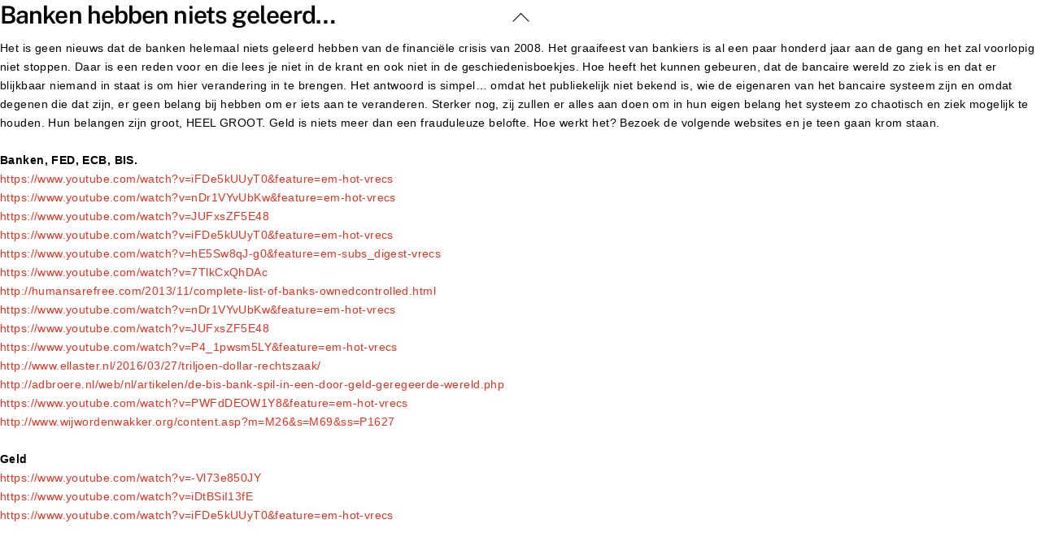

--- FILE ---
content_type: text/html; charset=UTF-8
request_url: https://www.onzichtbaremacht.nl/banken-hebben-niets-geleerd/?lang=en
body_size: 19169
content:
<!DOCTYPE html>
<html lang="nl-NL">
<head>
        <meta charset="UTF-8">
        <meta name="viewport" content="width=device-width, initial-scale=1, minimum-scale=1">
        <style id="tb_inline_styles" data-no-optimize="1">.tb_animation_on{overflow-x:hidden}.themify_builder .wow{visibility:hidden;animation-fill-mode:both}[data-tf-animation]{will-change:transform,opacity,visibility}.themify_builder .tf_lax_done{transition-duration:.8s;transition-timing-function:cubic-bezier(.165,.84,.44,1)}[data-sticky-active].tb_sticky_scroll_active{z-index:1}[data-sticky-active].tb_sticky_scroll_active .hide-on-stick{display:none}@media(min-width:1025px){.hide-desktop{width:0!important;height:0!important;padding:0!important;visibility:hidden!important;margin:0!important;display:table-column!important;background:0!important;content-visibility:hidden;overflow:hidden!important}}@media(min-width:769px) and (max-width:1024px){.hide-tablet_landscape{width:0!important;height:0!important;padding:0!important;visibility:hidden!important;margin:0!important;display:table-column!important;background:0!important;content-visibility:hidden;overflow:hidden!important}}@media(min-width:481px) and (max-width:768px){.hide-tablet{width:0!important;height:0!important;padding:0!important;visibility:hidden!important;margin:0!important;display:table-column!important;background:0!important;content-visibility:hidden;overflow:hidden!important}}@media(max-width:480px){.hide-mobile{width:0!important;height:0!important;padding:0!important;visibility:hidden!important;margin:0!important;display:table-column!important;background:0!important;content-visibility:hidden;overflow:hidden!important}}@media(max-width:768px){div.module-gallery-grid{--galn:var(--galt)}}@media(max-width:480px){
                .themify_map.tf_map_loaded{width:100%!important}
                .ui.builder_button,.ui.nav li a{padding:.525em 1.15em}
                .fullheight>.row_inner:not(.tb_col_count_1){min-height:0}
                div.module-gallery-grid{--galn:var(--galm);gap:8px}
            }</style><noscript><style>.themify_builder .wow,.wow .tf_lazy{visibility:visible!important}</style></noscript>            <style id="tf_lazy_style" data-no-optimize="1">
                .tf_svg_lazy{
                    content-visibility:auto;
                    background-size:100% 25%!important;
                    background-repeat:no-repeat!important;
                    background-position:0 0, 0 33.4%,0 66.6%,0 100%!important;
                    transition:filter .3s linear!important;
                    filter:blur(25px)!important;                    transform:translateZ(0)
                }
                .tf_svg_lazy_loaded{
                    filter:blur(0)!important
                }
                [data-lazy]:is(.module,.module_row:not(.tb_first)),.module[data-lazy] .ui,.module_row[data-lazy]:not(.tb_first):is(>.row_inner,.module_column[data-lazy],.module_subrow[data-lazy]){
                    background-image:none!important
                }
            </style>
            <noscript>
                <style>
                    .tf_svg_lazy{
                        display:none!important
                    }
                </style>
            </noscript>
                    <style id="tf_lazy_common" data-no-optimize="1">
                        img{
                max-width:100%;
                height:auto
            }
                                    :where(.tf_in_flx,.tf_flx){display:inline-flex;flex-wrap:wrap;place-items:center}
            .tf_fa,:is(em,i) tf-lottie{display:inline-block;vertical-align:middle}:is(em,i) tf-lottie{width:1.5em;height:1.5em}.tf_fa{width:1em;height:1em;stroke-width:0;stroke:currentColor;overflow:visible;fill:currentColor;pointer-events:none;text-rendering:optimizeSpeed;buffered-rendering:static}#tf_svg symbol{overflow:visible}:where(.tf_lazy){position:relative;visibility:visible;display:block;opacity:.3}.wow .tf_lazy:not(.tf_swiper-slide){visibility:hidden;opacity:1}div.tf_audio_lazy audio{visibility:hidden;height:0;display:inline}.mejs-container{visibility:visible}.tf_iframe_lazy{transition:opacity .3s ease-in-out;min-height:10px}:where(.tf_flx),.tf_swiper-wrapper{display:flex}.tf_swiper-slide{flex-shrink:0;opacity:0;width:100%;height:100%}.tf_swiper-wrapper>br,.tf_lazy.tf_swiper-wrapper .tf_lazy:after,.tf_lazy.tf_swiper-wrapper .tf_lazy:before{display:none}.tf_lazy:after,.tf_lazy:before{content:'';display:inline-block;position:absolute;width:10px!important;height:10px!important;margin:0 3px;top:50%!important;inset-inline:auto 50%!important;border-radius:100%;background-color:currentColor;visibility:visible;animation:tf-hrz-loader infinite .75s cubic-bezier(.2,.68,.18,1.08)}.tf_lazy:after{width:6px!important;height:6px!important;inset-inline:50% auto!important;margin-top:3px;animation-delay:-.4s}@keyframes tf-hrz-loader{0%,100%{transform:scale(1);opacity:1}50%{transform:scale(.1);opacity:.6}}.tf_lazy_lightbox{position:fixed;background:rgba(11,11,11,.8);color:#ccc;top:0;left:0;display:flex;align-items:center;justify-content:center;z-index:999}.tf_lazy_lightbox .tf_lazy:after,.tf_lazy_lightbox .tf_lazy:before{background:#fff}.tf_vd_lazy,tf-lottie{display:flex;flex-wrap:wrap}tf-lottie{aspect-ratio:1.777}.tf_w.tf_vd_lazy video{width:100%;height:auto;position:static;object-fit:cover}
        </style>
        <link type="image/png" href="https://usercontent.one/wp/www.onzichtbaremacht.nl/wp-content/uploads/2018/08/favicon.png" rel="apple-touch-icon" /><link type="image/png" href="https://usercontent.one/wp/www.onzichtbaremacht.nl/wp-content/uploads/2018/08/favicon.png" rel="icon" /><script type="text/template" id="tmpl-variation-template">
	<div class="woocommerce-variation-description">{{{ data.variation.variation_description }}}</div>
	<div class="woocommerce-variation-price">{{{ data.variation.price_html }}}</div>
	<div class="woocommerce-variation-availability">{{{ data.variation.availability_html }}}</div>
</script>
<script type="text/template" id="tmpl-unavailable-variation-template">
	<p role="alert">Dit product is niet beschikbaar. Kies een andere combinatie.</p>
</script>
<meta name='robots' content='index, follow, max-image-preview:large, max-snippet:-1, max-video-preview:-1' />

	<!-- This site is optimized with the Yoast SEO plugin v26.8 - https://yoast.com/product/yoast-seo-wordpress/ -->
	<title>Banken hebben niets geleerd... - De macht van de onzichtbare bankiers</title>
	<link rel="canonical" href="https://www.onzichtbaremacht.nl/banken-hebben-niets-geleerd/" />
	<meta property="og:locale" content="nl_NL" />
	<meta property="og:type" content="article" />
	<meta property="og:title" content="Banken hebben niets geleerd... - De macht van de onzichtbare bankiers" />
	<meta property="og:description" content="Het is geen nieuws dat de banken helemaal niets geleerd hebben van de financiële crisis van 2008. Het graaifeest van bankiers is al een paar honderd jaar aan de gang en het zal voorlopig niet stoppen. Daar is een reden voor en die lees je niet in de krant en ook niet in de geschiedenisboekjes. [&hellip;]" />
	<meta property="og:url" content="https://www.onzichtbaremacht.nl/banken-hebben-niets-geleerd/" />
	<meta property="og:site_name" content="De macht van de onzichtbare bankiers" />
	<meta property="article:published_time" content="2016-10-11T13:46:14+00:00" />
	<meta property="article:modified_time" content="2024-02-21T11:26:42+00:00" />
	<meta name="author" content="B.Izar" />
	<meta name="twitter:card" content="summary_large_image" />
	<meta name="twitter:label1" content="Geschreven door" />
	<meta name="twitter:data1" content="B.Izar" />
	<meta name="twitter:label2" content="Geschatte leestijd" />
	<meta name="twitter:data2" content="2 minuten" />
	<script type="application/ld+json" class="yoast-schema-graph">{"@context":"https://schema.org","@graph":[{"@type":"Article","@id":"https://www.onzichtbaremacht.nl/banken-hebben-niets-geleerd/#article","isPartOf":{"@id":"https://www.onzichtbaremacht.nl/banken-hebben-niets-geleerd/"},"author":{"name":"B.Izar","@id":"https://www.onzichtbaremacht.nl/#/schema/person/63e9f74a1546cd078b45248eb52cb165"},"headline":"Banken hebben niets geleerd&#8230;","datePublished":"2016-10-11T13:46:14+00:00","dateModified":"2024-02-21T11:26:42+00:00","mainEntityOfPage":{"@id":"https://www.onzichtbaremacht.nl/banken-hebben-niets-geleerd/"},"wordCount":339,"publisher":{"@id":"https://www.onzichtbaremacht.nl/#/schema/person/63e9f74a1546cd078b45248eb52cb165"},"articleSection":["Blog"],"inLanguage":"nl-NL"},{"@type":"WebPage","@id":"https://www.onzichtbaremacht.nl/banken-hebben-niets-geleerd/","url":"https://www.onzichtbaremacht.nl/banken-hebben-niets-geleerd/","name":"Banken hebben niets geleerd... - De macht van de onzichtbare bankiers","isPartOf":{"@id":"https://www.onzichtbaremacht.nl/#website"},"datePublished":"2016-10-11T13:46:14+00:00","dateModified":"2024-02-21T11:26:42+00:00","breadcrumb":{"@id":"https://www.onzichtbaremacht.nl/banken-hebben-niets-geleerd/#breadcrumb"},"inLanguage":"nl-NL","potentialAction":[{"@type":"ReadAction","target":["https://www.onzichtbaremacht.nl/banken-hebben-niets-geleerd/"]}]},{"@type":"BreadcrumbList","@id":"https://www.onzichtbaremacht.nl/banken-hebben-niets-geleerd/#breadcrumb","itemListElement":[{"@type":"ListItem","position":1,"name":"Home","item":"https://www.onzichtbaremacht.nl/"},{"@type":"ListItem","position":2,"name":"Blog","item":"https://www.onzichtbaremacht.nl/category/blog/"},{"@type":"ListItem","position":3,"name":"Banken hebben niets geleerd&#8230;"}]},{"@type":"WebSite","@id":"https://www.onzichtbaremacht.nl/#website","url":"https://www.onzichtbaremacht.nl/","name":"De macht van de onzichtbare bankiers","description":"Een oneerlijke strijd van de 0,1% tegen de 99,9%","publisher":{"@id":"https://www.onzichtbaremacht.nl/#/schema/person/63e9f74a1546cd078b45248eb52cb165"},"alternateName":"onzichtbare macht","potentialAction":[{"@type":"SearchAction","target":{"@type":"EntryPoint","urlTemplate":"https://www.onzichtbaremacht.nl/?s={search_term_string}"},"query-input":{"@type":"PropertyValueSpecification","valueRequired":true,"valueName":"search_term_string"}}],"inLanguage":"nl-NL"},{"@type":["Person","Organization"],"@id":"https://www.onzichtbaremacht.nl/#/schema/person/63e9f74a1546cd078b45248eb52cb165","name":"B.Izar","image":{"@type":"ImageObject","inLanguage":"nl-NL","@id":"https://www.onzichtbaremacht.nl/#/schema/person/image/","url":"https://www.onzichtbaremacht.nl/wp-content/uploads/2019/09/B.izarre.png","contentUrl":"https://www.onzichtbaremacht.nl/wp-content/uploads/2019/09/B.izarre.png","width":298,"height":350,"caption":"B.Izar"},"logo":{"@id":"https://www.onzichtbaremacht.nl/#/schema/person/image/"}}]}</script>
	<!-- / Yoast SEO plugin. -->


		<!-- This site uses the Google Analytics by MonsterInsights plugin v9.11.1 - Using Analytics tracking - https://www.monsterinsights.com/ -->
							<script src="//www.googletagmanager.com/gtag/js?id=G-F6E7QE2SLH"  data-cfasync="false" data-wpfc-render="false" async></script>
			<script data-cfasync="false" data-wpfc-render="false">
				var mi_version = '9.11.1';
				var mi_track_user = true;
				var mi_no_track_reason = '';
								var MonsterInsightsDefaultLocations = {"page_location":"https:\/\/www.onzichtbaremacht.nl\/banken-hebben-niets-geleerd\/?lang=en"};
								if ( typeof MonsterInsightsPrivacyGuardFilter === 'function' ) {
					var MonsterInsightsLocations = (typeof MonsterInsightsExcludeQuery === 'object') ? MonsterInsightsPrivacyGuardFilter( MonsterInsightsExcludeQuery ) : MonsterInsightsPrivacyGuardFilter( MonsterInsightsDefaultLocations );
				} else {
					var MonsterInsightsLocations = (typeof MonsterInsightsExcludeQuery === 'object') ? MonsterInsightsExcludeQuery : MonsterInsightsDefaultLocations;
				}

								var disableStrs = [
										'ga-disable-G-F6E7QE2SLH',
									];

				/* Function to detect opted out users */
				function __gtagTrackerIsOptedOut() {
					for (var index = 0; index < disableStrs.length; index++) {
						if (document.cookie.indexOf(disableStrs[index] + '=true') > -1) {
							return true;
						}
					}

					return false;
				}

				/* Disable tracking if the opt-out cookie exists. */
				if (__gtagTrackerIsOptedOut()) {
					for (var index = 0; index < disableStrs.length; index++) {
						window[disableStrs[index]] = true;
					}
				}

				/* Opt-out function */
				function __gtagTrackerOptout() {
					for (var index = 0; index < disableStrs.length; index++) {
						document.cookie = disableStrs[index] + '=true; expires=Thu, 31 Dec 2099 23:59:59 UTC; path=/';
						window[disableStrs[index]] = true;
					}
				}

				if ('undefined' === typeof gaOptout) {
					function gaOptout() {
						__gtagTrackerOptout();
					}
				}
								window.dataLayer = window.dataLayer || [];

				window.MonsterInsightsDualTracker = {
					helpers: {},
					trackers: {},
				};
				if (mi_track_user) {
					function __gtagDataLayer() {
						dataLayer.push(arguments);
					}

					function __gtagTracker(type, name, parameters) {
						if (!parameters) {
							parameters = {};
						}

						if (parameters.send_to) {
							__gtagDataLayer.apply(null, arguments);
							return;
						}

						if (type === 'event') {
														parameters.send_to = monsterinsights_frontend.v4_id;
							var hookName = name;
							if (typeof parameters['event_category'] !== 'undefined') {
								hookName = parameters['event_category'] + ':' + name;
							}

							if (typeof MonsterInsightsDualTracker.trackers[hookName] !== 'undefined') {
								MonsterInsightsDualTracker.trackers[hookName](parameters);
							} else {
								__gtagDataLayer('event', name, parameters);
							}
							
						} else {
							__gtagDataLayer.apply(null, arguments);
						}
					}

					__gtagTracker('js', new Date());
					__gtagTracker('set', {
						'developer_id.dZGIzZG': true,
											});
					if ( MonsterInsightsLocations.page_location ) {
						__gtagTracker('set', MonsterInsightsLocations);
					}
										__gtagTracker('config', 'G-F6E7QE2SLH', {"forceSSL":"true","link_attribution":"true"} );
										window.gtag = __gtagTracker;										(function () {
						/* https://developers.google.com/analytics/devguides/collection/analyticsjs/ */
						/* ga and __gaTracker compatibility shim. */
						var noopfn = function () {
							return null;
						};
						var newtracker = function () {
							return new Tracker();
						};
						var Tracker = function () {
							return null;
						};
						var p = Tracker.prototype;
						p.get = noopfn;
						p.set = noopfn;
						p.send = function () {
							var args = Array.prototype.slice.call(arguments);
							args.unshift('send');
							__gaTracker.apply(null, args);
						};
						var __gaTracker = function () {
							var len = arguments.length;
							if (len === 0) {
								return;
							}
							var f = arguments[len - 1];
							if (typeof f !== 'object' || f === null || typeof f.hitCallback !== 'function') {
								if ('send' === arguments[0]) {
									var hitConverted, hitObject = false, action;
									if ('event' === arguments[1]) {
										if ('undefined' !== typeof arguments[3]) {
											hitObject = {
												'eventAction': arguments[3],
												'eventCategory': arguments[2],
												'eventLabel': arguments[4],
												'value': arguments[5] ? arguments[5] : 1,
											}
										}
									}
									if ('pageview' === arguments[1]) {
										if ('undefined' !== typeof arguments[2]) {
											hitObject = {
												'eventAction': 'page_view',
												'page_path': arguments[2],
											}
										}
									}
									if (typeof arguments[2] === 'object') {
										hitObject = arguments[2];
									}
									if (typeof arguments[5] === 'object') {
										Object.assign(hitObject, arguments[5]);
									}
									if ('undefined' !== typeof arguments[1].hitType) {
										hitObject = arguments[1];
										if ('pageview' === hitObject.hitType) {
											hitObject.eventAction = 'page_view';
										}
									}
									if (hitObject) {
										action = 'timing' === arguments[1].hitType ? 'timing_complete' : hitObject.eventAction;
										hitConverted = mapArgs(hitObject);
										__gtagTracker('event', action, hitConverted);
									}
								}
								return;
							}

							function mapArgs(args) {
								var arg, hit = {};
								var gaMap = {
									'eventCategory': 'event_category',
									'eventAction': 'event_action',
									'eventLabel': 'event_label',
									'eventValue': 'event_value',
									'nonInteraction': 'non_interaction',
									'timingCategory': 'event_category',
									'timingVar': 'name',
									'timingValue': 'value',
									'timingLabel': 'event_label',
									'page': 'page_path',
									'location': 'page_location',
									'title': 'page_title',
									'referrer' : 'page_referrer',
								};
								for (arg in args) {
																		if (!(!args.hasOwnProperty(arg) || !gaMap.hasOwnProperty(arg))) {
										hit[gaMap[arg]] = args[arg];
									} else {
										hit[arg] = args[arg];
									}
								}
								return hit;
							}

							try {
								f.hitCallback();
							} catch (ex) {
							}
						};
						__gaTracker.create = newtracker;
						__gaTracker.getByName = newtracker;
						__gaTracker.getAll = function () {
							return [];
						};
						__gaTracker.remove = noopfn;
						__gaTracker.loaded = true;
						window['__gaTracker'] = __gaTracker;
					})();
									} else {
										console.log("");
					(function () {
						function __gtagTracker() {
							return null;
						}

						window['__gtagTracker'] = __gtagTracker;
						window['gtag'] = __gtagTracker;
					})();
									}
			</script>
							<!-- / Google Analytics by MonsterInsights -->
		<style id='wp-img-auto-sizes-contain-inline-css'>
img:is([sizes=auto i],[sizes^="auto," i]){contain-intrinsic-size:3000px 1500px}
/*# sourceURL=wp-img-auto-sizes-contain-inline-css */
</style>
<link rel="preload" href="https://usercontent.one/wp/www.onzichtbaremacht.nl/wp-content/plugins/formidable/css/formidableforms.css?ver=1191208" as="style"><link rel='stylesheet' id='formidable-css' href='https://usercontent.one/wp/www.onzichtbaremacht.nl/wp-content/plugins/formidable/css/formidableforms.css?ver=1191208' media='all' />
<link rel="preload" href="https://usercontent.one/wp/www.onzichtbaremacht.nl/wp-content/plugins/woo-product-bundle-premium/assets/css/blocks.css?ver=8.4.3" as="style"><link rel='stylesheet' id='woosb-blocks-css' href='https://usercontent.one/wp/www.onzichtbaremacht.nl/wp-content/plugins/woo-product-bundle-premium/assets/css/blocks.css?ver=8.4.3' media='all' />
<link rel="preload" href="https://usercontent.one/wp/www.onzichtbaremacht.nl/wp-content/plugins/wp-customer-reviews/css/wp-customer-reviews.css?ver=3.7.7" as="style"><link rel='stylesheet' id='wp-customer-reviews-3-frontend-css' href='https://usercontent.one/wp/www.onzichtbaremacht.nl/wp-content/plugins/wp-customer-reviews/css/wp-customer-reviews.css?ver=3.7.7' media='all' />
<link rel="preload" href="https://www.onzichtbaremacht.nl/wp-includes/css/dist/components/style.min.css?ver=6.9" as="style"><link rel='stylesheet' id='wp-components-css' href='https://www.onzichtbaremacht.nl/wp-includes/css/dist/components/style.min.css?ver=6.9' media='all' />
<link rel="preload" href="https://www.onzichtbaremacht.nl/wp-includes/css/dist/preferences/style.min.css?ver=6.9" as="style"><link rel='stylesheet' id='wp-preferences-css' href='https://www.onzichtbaremacht.nl/wp-includes/css/dist/preferences/style.min.css?ver=6.9' media='all' />
<link rel="preload" href="https://www.onzichtbaremacht.nl/wp-includes/css/dist/block-editor/style.min.css?ver=6.9" as="style"><link rel='stylesheet' id='wp-block-editor-css' href='https://www.onzichtbaremacht.nl/wp-includes/css/dist/block-editor/style.min.css?ver=6.9' media='all' />
<link rel="preload" href="https://usercontent.one/wp/www.onzichtbaremacht.nl/wp-content/plugins/popup-maker/dist/packages/block-library-style.css?ver=dbea705cfafe089d65f1" as="style"><link rel='stylesheet' id='popup-maker-block-library-style-css' href='https://usercontent.one/wp/www.onzichtbaremacht.nl/wp-content/plugins/popup-maker/dist/packages/block-library-style.css?ver=dbea705cfafe089d65f1' media='all' />
<style id='global-styles-inline-css'>
:root{--wp--preset--aspect-ratio--square: 1;--wp--preset--aspect-ratio--4-3: 4/3;--wp--preset--aspect-ratio--3-4: 3/4;--wp--preset--aspect-ratio--3-2: 3/2;--wp--preset--aspect-ratio--2-3: 2/3;--wp--preset--aspect-ratio--16-9: 16/9;--wp--preset--aspect-ratio--9-16: 9/16;--wp--preset--color--black: #000000;--wp--preset--color--cyan-bluish-gray: #abb8c3;--wp--preset--color--white: #ffffff;--wp--preset--color--pale-pink: #f78da7;--wp--preset--color--vivid-red: #cf2e2e;--wp--preset--color--luminous-vivid-orange: #ff6900;--wp--preset--color--luminous-vivid-amber: #fcb900;--wp--preset--color--light-green-cyan: #7bdcb5;--wp--preset--color--vivid-green-cyan: #00d084;--wp--preset--color--pale-cyan-blue: #8ed1fc;--wp--preset--color--vivid-cyan-blue: #0693e3;--wp--preset--color--vivid-purple: #9b51e0;--wp--preset--gradient--vivid-cyan-blue-to-vivid-purple: linear-gradient(135deg,rgb(6,147,227) 0%,rgb(155,81,224) 100%);--wp--preset--gradient--light-green-cyan-to-vivid-green-cyan: linear-gradient(135deg,rgb(122,220,180) 0%,rgb(0,208,130) 100%);--wp--preset--gradient--luminous-vivid-amber-to-luminous-vivid-orange: linear-gradient(135deg,rgb(252,185,0) 0%,rgb(255,105,0) 100%);--wp--preset--gradient--luminous-vivid-orange-to-vivid-red: linear-gradient(135deg,rgb(255,105,0) 0%,rgb(207,46,46) 100%);--wp--preset--gradient--very-light-gray-to-cyan-bluish-gray: linear-gradient(135deg,rgb(238,238,238) 0%,rgb(169,184,195) 100%);--wp--preset--gradient--cool-to-warm-spectrum: linear-gradient(135deg,rgb(74,234,220) 0%,rgb(151,120,209) 20%,rgb(207,42,186) 40%,rgb(238,44,130) 60%,rgb(251,105,98) 80%,rgb(254,248,76) 100%);--wp--preset--gradient--blush-light-purple: linear-gradient(135deg,rgb(255,206,236) 0%,rgb(152,150,240) 100%);--wp--preset--gradient--blush-bordeaux: linear-gradient(135deg,rgb(254,205,165) 0%,rgb(254,45,45) 50%,rgb(107,0,62) 100%);--wp--preset--gradient--luminous-dusk: linear-gradient(135deg,rgb(255,203,112) 0%,rgb(199,81,192) 50%,rgb(65,88,208) 100%);--wp--preset--gradient--pale-ocean: linear-gradient(135deg,rgb(255,245,203) 0%,rgb(182,227,212) 50%,rgb(51,167,181) 100%);--wp--preset--gradient--electric-grass: linear-gradient(135deg,rgb(202,248,128) 0%,rgb(113,206,126) 100%);--wp--preset--gradient--midnight: linear-gradient(135deg,rgb(2,3,129) 0%,rgb(40,116,252) 100%);--wp--preset--font-size--small: 13px;--wp--preset--font-size--medium: clamp(14px, 0.875rem + ((1vw - 3.2px) * 0.469), 20px);--wp--preset--font-size--large: clamp(22.041px, 1.378rem + ((1vw - 3.2px) * 1.091), 36px);--wp--preset--font-size--x-large: clamp(25.014px, 1.563rem + ((1vw - 3.2px) * 1.327), 42px);--wp--preset--font-family--system-font: -apple-system,BlinkMacSystemFont,"Segoe UI",Roboto,Oxygen-Sans,Ubuntu,Cantarell,"Helvetica Neue",sans-serif;--wp--preset--spacing--20: 0.44rem;--wp--preset--spacing--30: 0.67rem;--wp--preset--spacing--40: 1rem;--wp--preset--spacing--50: 1.5rem;--wp--preset--spacing--60: 2.25rem;--wp--preset--spacing--70: 3.38rem;--wp--preset--spacing--80: 5.06rem;--wp--preset--shadow--natural: 6px 6px 9px rgba(0, 0, 0, 0.2);--wp--preset--shadow--deep: 12px 12px 50px rgba(0, 0, 0, 0.4);--wp--preset--shadow--sharp: 6px 6px 0px rgba(0, 0, 0, 0.2);--wp--preset--shadow--outlined: 6px 6px 0px -3px rgb(255, 255, 255), 6px 6px rgb(0, 0, 0);--wp--preset--shadow--crisp: 6px 6px 0px rgb(0, 0, 0);}:where(body) { margin: 0; }.wp-site-blocks > .alignleft { float: left; margin-right: 2em; }.wp-site-blocks > .alignright { float: right; margin-left: 2em; }.wp-site-blocks > .aligncenter { justify-content: center; margin-left: auto; margin-right: auto; }:where(.wp-site-blocks) > * { margin-block-start: 24px; margin-block-end: 0; }:where(.wp-site-blocks) > :first-child { margin-block-start: 0; }:where(.wp-site-blocks) > :last-child { margin-block-end: 0; }:root { --wp--style--block-gap: 24px; }:root :where(.is-layout-flow) > :first-child{margin-block-start: 0;}:root :where(.is-layout-flow) > :last-child{margin-block-end: 0;}:root :where(.is-layout-flow) > *{margin-block-start: 24px;margin-block-end: 0;}:root :where(.is-layout-constrained) > :first-child{margin-block-start: 0;}:root :where(.is-layout-constrained) > :last-child{margin-block-end: 0;}:root :where(.is-layout-constrained) > *{margin-block-start: 24px;margin-block-end: 0;}:root :where(.is-layout-flex){gap: 24px;}:root :where(.is-layout-grid){gap: 24px;}.is-layout-flow > .alignleft{float: left;margin-inline-start: 0;margin-inline-end: 2em;}.is-layout-flow > .alignright{float: right;margin-inline-start: 2em;margin-inline-end: 0;}.is-layout-flow > .aligncenter{margin-left: auto !important;margin-right: auto !important;}.is-layout-constrained > .alignleft{float: left;margin-inline-start: 0;margin-inline-end: 2em;}.is-layout-constrained > .alignright{float: right;margin-inline-start: 2em;margin-inline-end: 0;}.is-layout-constrained > .aligncenter{margin-left: auto !important;margin-right: auto !important;}.is-layout-constrained > :where(:not(.alignleft):not(.alignright):not(.alignfull)){margin-left: auto !important;margin-right: auto !important;}body .is-layout-flex{display: flex;}.is-layout-flex{flex-wrap: wrap;align-items: center;}.is-layout-flex > :is(*, div){margin: 0;}body .is-layout-grid{display: grid;}.is-layout-grid > :is(*, div){margin: 0;}body{font-family: var(--wp--preset--font-family--system-font);font-size: var(--wp--preset--font-size--medium);line-height: 1.6;padding-top: 0px;padding-right: 0px;padding-bottom: 0px;padding-left: 0px;}a:where(:not(.wp-element-button)){text-decoration: underline;}:root :where(.wp-element-button, .wp-block-button__link){background-color: #32373c;border-width: 0;color: #fff;font-family: inherit;font-size: inherit;font-style: inherit;font-weight: inherit;letter-spacing: inherit;line-height: inherit;padding-top: calc(0.667em + 2px);padding-right: calc(1.333em + 2px);padding-bottom: calc(0.667em + 2px);padding-left: calc(1.333em + 2px);text-decoration: none;text-transform: inherit;}.has-black-color{color: var(--wp--preset--color--black) !important;}.has-cyan-bluish-gray-color{color: var(--wp--preset--color--cyan-bluish-gray) !important;}.has-white-color{color: var(--wp--preset--color--white) !important;}.has-pale-pink-color{color: var(--wp--preset--color--pale-pink) !important;}.has-vivid-red-color{color: var(--wp--preset--color--vivid-red) !important;}.has-luminous-vivid-orange-color{color: var(--wp--preset--color--luminous-vivid-orange) !important;}.has-luminous-vivid-amber-color{color: var(--wp--preset--color--luminous-vivid-amber) !important;}.has-light-green-cyan-color{color: var(--wp--preset--color--light-green-cyan) !important;}.has-vivid-green-cyan-color{color: var(--wp--preset--color--vivid-green-cyan) !important;}.has-pale-cyan-blue-color{color: var(--wp--preset--color--pale-cyan-blue) !important;}.has-vivid-cyan-blue-color{color: var(--wp--preset--color--vivid-cyan-blue) !important;}.has-vivid-purple-color{color: var(--wp--preset--color--vivid-purple) !important;}.has-black-background-color{background-color: var(--wp--preset--color--black) !important;}.has-cyan-bluish-gray-background-color{background-color: var(--wp--preset--color--cyan-bluish-gray) !important;}.has-white-background-color{background-color: var(--wp--preset--color--white) !important;}.has-pale-pink-background-color{background-color: var(--wp--preset--color--pale-pink) !important;}.has-vivid-red-background-color{background-color: var(--wp--preset--color--vivid-red) !important;}.has-luminous-vivid-orange-background-color{background-color: var(--wp--preset--color--luminous-vivid-orange) !important;}.has-luminous-vivid-amber-background-color{background-color: var(--wp--preset--color--luminous-vivid-amber) !important;}.has-light-green-cyan-background-color{background-color: var(--wp--preset--color--light-green-cyan) !important;}.has-vivid-green-cyan-background-color{background-color: var(--wp--preset--color--vivid-green-cyan) !important;}.has-pale-cyan-blue-background-color{background-color: var(--wp--preset--color--pale-cyan-blue) !important;}.has-vivid-cyan-blue-background-color{background-color: var(--wp--preset--color--vivid-cyan-blue) !important;}.has-vivid-purple-background-color{background-color: var(--wp--preset--color--vivid-purple) !important;}.has-black-border-color{border-color: var(--wp--preset--color--black) !important;}.has-cyan-bluish-gray-border-color{border-color: var(--wp--preset--color--cyan-bluish-gray) !important;}.has-white-border-color{border-color: var(--wp--preset--color--white) !important;}.has-pale-pink-border-color{border-color: var(--wp--preset--color--pale-pink) !important;}.has-vivid-red-border-color{border-color: var(--wp--preset--color--vivid-red) !important;}.has-luminous-vivid-orange-border-color{border-color: var(--wp--preset--color--luminous-vivid-orange) !important;}.has-luminous-vivid-amber-border-color{border-color: var(--wp--preset--color--luminous-vivid-amber) !important;}.has-light-green-cyan-border-color{border-color: var(--wp--preset--color--light-green-cyan) !important;}.has-vivid-green-cyan-border-color{border-color: var(--wp--preset--color--vivid-green-cyan) !important;}.has-pale-cyan-blue-border-color{border-color: var(--wp--preset--color--pale-cyan-blue) !important;}.has-vivid-cyan-blue-border-color{border-color: var(--wp--preset--color--vivid-cyan-blue) !important;}.has-vivid-purple-border-color{border-color: var(--wp--preset--color--vivid-purple) !important;}.has-vivid-cyan-blue-to-vivid-purple-gradient-background{background: var(--wp--preset--gradient--vivid-cyan-blue-to-vivid-purple) !important;}.has-light-green-cyan-to-vivid-green-cyan-gradient-background{background: var(--wp--preset--gradient--light-green-cyan-to-vivid-green-cyan) !important;}.has-luminous-vivid-amber-to-luminous-vivid-orange-gradient-background{background: var(--wp--preset--gradient--luminous-vivid-amber-to-luminous-vivid-orange) !important;}.has-luminous-vivid-orange-to-vivid-red-gradient-background{background: var(--wp--preset--gradient--luminous-vivid-orange-to-vivid-red) !important;}.has-very-light-gray-to-cyan-bluish-gray-gradient-background{background: var(--wp--preset--gradient--very-light-gray-to-cyan-bluish-gray) !important;}.has-cool-to-warm-spectrum-gradient-background{background: var(--wp--preset--gradient--cool-to-warm-spectrum) !important;}.has-blush-light-purple-gradient-background{background: var(--wp--preset--gradient--blush-light-purple) !important;}.has-blush-bordeaux-gradient-background{background: var(--wp--preset--gradient--blush-bordeaux) !important;}.has-luminous-dusk-gradient-background{background: var(--wp--preset--gradient--luminous-dusk) !important;}.has-pale-ocean-gradient-background{background: var(--wp--preset--gradient--pale-ocean) !important;}.has-electric-grass-gradient-background{background: var(--wp--preset--gradient--electric-grass) !important;}.has-midnight-gradient-background{background: var(--wp--preset--gradient--midnight) !important;}.has-small-font-size{font-size: var(--wp--preset--font-size--small) !important;}.has-medium-font-size{font-size: var(--wp--preset--font-size--medium) !important;}.has-large-font-size{font-size: var(--wp--preset--font-size--large) !important;}.has-x-large-font-size{font-size: var(--wp--preset--font-size--x-large) !important;}.has-system-font-font-family{font-family: var(--wp--preset--font-family--system-font) !important;}
:root :where(.wp-block-pullquote){font-size: clamp(0.984em, 0.984rem + ((1vw - 0.2em) * 0.645), 1.5em);line-height: 1.6;}
/*# sourceURL=global-styles-inline-css */
</style>
<style id='woocommerce-inline-inline-css'>
.woocommerce form .form-row .required { visibility: visible; }
/*# sourceURL=woocommerce-inline-inline-css */
</style>
<link rel="preload" href="https://usercontent.one/wp/www.onzichtbaremacht.nl/wp-content/plugins/woo-product-bundle-premium/assets/css/frontend.css?ver=8.4.3" as="style"><link rel='stylesheet' id='woosb-frontend-css' href='https://usercontent.one/wp/www.onzichtbaremacht.nl/wp-content/plugins/woo-product-bundle-premium/assets/css/frontend.css?ver=8.4.3' media='all' />
<link rel="preload" href="https://usercontent.one/wp/www.onzichtbaremacht.nl/wp-content/themes/themify-ultra/style.css?ver=6.9" as="style"><link rel='stylesheet' id='parent-style-css' href='https://usercontent.one/wp/www.onzichtbaremacht.nl/wp-content/themes/themify-ultra/style.css?ver=6.9' media='all' />
<link rel="preload" href="https://usercontent.one/wp/www.onzichtbaremacht.nl/wp-content/themes/b-izar/style.css?ver=6.9" as="style"><link rel='stylesheet' id='child-style-css' href='https://usercontent.one/wp/www.onzichtbaremacht.nl/wp-content/themes/b-izar/style.css?ver=6.9' media='all' />
<link rel="preload" href="https://usercontent.one/wp/www.onzichtbaremacht.nl/wp-content/plugins/mollie-payments-for-woocommerce/public/css/mollie-applepaydirect.min.css?ver=1768824377" as="style" media="screen"><link rel='stylesheet' id='mollie-applepaydirect-css' href='https://usercontent.one/wp/www.onzichtbaremacht.nl/wp-content/plugins/mollie-payments-for-woocommerce/public/css/mollie-applepaydirect.min.css?ver=1768824377' media='screen' />
<script src="https://www.onzichtbaremacht.nl/wp-includes/js/jquery/jquery.min.js?ver=3.7.1" id="jquery-core-js"></script>
<script src="https://www.onzichtbaremacht.nl/wp-includes/js/jquery/jquery-migrate.min.js?ver=3.4.1" id="jquery-migrate-js"></script>
<script src="https://usercontent.one/wp/www.onzichtbaremacht.nl/wp-content/plugins/wp-customer-reviews/js/wp-customer-reviews.js?ver=3.7.7" id="wp-customer-reviews-3-frontend-js"></script>
<script src="https://usercontent.one/wp/www.onzichtbaremacht.nl/wp-content/plugins/google-analytics-for-wordpress/assets/js/frontend-gtag.min.js?ver=9.11.1" id="monsterinsights-frontend-script-js" async data-wp-strategy="async"></script>
<script data-cfasync="false" data-wpfc-render="false" id='monsterinsights-frontend-script-js-extra'>var monsterinsights_frontend = {"js_events_tracking":"true","download_extensions":"doc,pdf,ppt,zip,xls,docx,pptx,xlsx","inbound_paths":"[{\"path\":\"\\\/go\\\/\",\"label\":\"affiliate\"},{\"path\":\"\\\/recommend\\\/\",\"label\":\"affiliate\"}]","home_url":"https:\/\/www.onzichtbaremacht.nl","hash_tracking":"false","v4_id":"G-F6E7QE2SLH"};</script>
<script src="https://usercontent.one/wp/www.onzichtbaremacht.nl/wp-content/plugins/woocommerce/assets/js/jquery-blockui/jquery.blockUI.min.js?ver=2.7.0-wc.10.4.3" id="wc-jquery-blockui-js" defer data-wp-strategy="defer"></script>
<style>[class*=" icon-oc-"],[class^=icon-oc-]{speak:none;font-style:normal;font-weight:400;font-variant:normal;text-transform:none;line-height:1;-webkit-font-smoothing:antialiased;-moz-osx-font-smoothing:grayscale}.icon-oc-one-com-white-32px-fill:before{content:"901"}.icon-oc-one-com:before{content:"900"}#one-com-icon,.toplevel_page_onecom-wp .wp-menu-image{speak:none;display:flex;align-items:center;justify-content:center;text-transform:none;line-height:1;-webkit-font-smoothing:antialiased;-moz-osx-font-smoothing:grayscale}.onecom-wp-admin-bar-item>a,.toplevel_page_onecom-wp>.wp-menu-name{font-size:16px;font-weight:400;line-height:1}.toplevel_page_onecom-wp>.wp-menu-name img{width:69px;height:9px;}.wp-submenu-wrap.wp-submenu>.wp-submenu-head>img{width:88px;height:auto}.onecom-wp-admin-bar-item>a img{height:7px!important}.onecom-wp-admin-bar-item>a img,.toplevel_page_onecom-wp>.wp-menu-name img{opacity:.8}.onecom-wp-admin-bar-item.hover>a img,.toplevel_page_onecom-wp.wp-has-current-submenu>.wp-menu-name img,li.opensub>a.toplevel_page_onecom-wp>.wp-menu-name img{opacity:1}#one-com-icon:before,.onecom-wp-admin-bar-item>a:before,.toplevel_page_onecom-wp>.wp-menu-image:before{content:'';position:static!important;background-color:rgba(240,245,250,.4);border-radius:102px;width:18px;height:18px;padding:0!important}.onecom-wp-admin-bar-item>a:before{width:14px;height:14px}.onecom-wp-admin-bar-item.hover>a:before,.toplevel_page_onecom-wp.opensub>a>.wp-menu-image:before,.toplevel_page_onecom-wp.wp-has-current-submenu>.wp-menu-image:before{background-color:#76b82a}.onecom-wp-admin-bar-item>a{display:inline-flex!important;align-items:center;justify-content:center}#one-com-logo-wrapper{font-size:4em}#one-com-icon{vertical-align:middle}.imagify-welcome{display:none !important;}</style>
	<style>
	@keyframes themifyAnimatedBG{
		0%{background-color:#33baab}100%{background-color:#e33b9e}50%{background-color:#4961d7}33.3%{background-color:#2ea85c}25%{background-color:#2bb8ed}20%{background-color:#dd5135}
	}
	.module_row.animated-bg{
		animation:themifyAnimatedBG 30000ms infinite alternate
	}
	</style>
		<noscript><style>.woocommerce-product-gallery{ opacity: 1 !important; }</style></noscript>
	<link rel="prefetch" href="https://usercontent.one/wp/www.onzichtbaremacht.nl/wp-content/themes/themify-ultra/js/themify-script.js?ver=8.0.8" as="script" fetchpriority="low"><link rel="prefetch" href="https://usercontent.one/wp/www.onzichtbaremacht.nl/wp-content/themes/themify-ultra/themify/js/modules/themify-sidemenu.js?ver=8.2.0" as="script" fetchpriority="low"><link rel="prefetch" href="https://usercontent.one/wp/www.onzichtbaremacht.nl/wp-content/themes/themify-ultra/js/modules/wc.js?ver=8.0.8" as="script" fetchpriority="low"><link rel="preload" href="https://usercontent.one/wp/www.onzichtbaremacht.nl/wp-content/plugins/woocommerce/assets/fonts/star.woff" as="font" type="font/woff" crossorigin fetchpriority="high"><link rel="preload" href="https://usercontent.one/wp/www.onzichtbaremacht.nl/wp-content/uploads/2024/11/OnzichtbareMachtSinterklaas-394x330.webp" as="image" fetchpriority="high"><style id="tf_gf_fonts_style">@font-face{font-family:'Public Sans';font-style:italic;font-display:swap;src:url(https://fonts.gstatic.com/s/publicsans/v21/ijwTs572Xtc6ZYQws9YVwnNDTJPax9k0.woff2) format('woff2');unicode-range:U+0102-0103,U+0110-0111,U+0128-0129,U+0168-0169,U+01A0-01A1,U+01AF-01B0,U+0300-0301,U+0303-0304,U+0308-0309,U+0323,U+0329,U+1EA0-1EF9,U+20AB;}@font-face{font-family:'Public Sans';font-style:italic;font-display:swap;src:url(https://fonts.gstatic.com/s/publicsans/v21/ijwTs572Xtc6ZYQws9YVwnNDTJLax9k0.woff2) format('woff2');unicode-range:U+0100-02BA,U+02BD-02C5,U+02C7-02CC,U+02CE-02D7,U+02DD-02FF,U+0304,U+0308,U+0329,U+1D00-1DBF,U+1E00-1E9F,U+1EF2-1EFF,U+2020,U+20A0-20AB,U+20AD-20C0,U+2113,U+2C60-2C7F,U+A720-A7FF;}@font-face{font-family:'Public Sans';font-style:italic;font-display:swap;src:url(https://fonts.gstatic.com/s/publicsans/v21/ijwTs572Xtc6ZYQws9YVwnNDTJzaxw.woff2) format('woff2');unicode-range:U+0000-00FF,U+0131,U+0152-0153,U+02BB-02BC,U+02C6,U+02DA,U+02DC,U+0304,U+0308,U+0329,U+2000-206F,U+20AC,U+2122,U+2191,U+2193,U+2212,U+2215,U+FEFF,U+FFFD;}@font-face{font-family:'Public Sans';font-style:italic;font-weight:600;font-display:swap;src:url(https://fonts.gstatic.com/s/publicsans/v21/ijwTs572Xtc6ZYQws9YVwnNDTJPax9k0.woff2) format('woff2');unicode-range:U+0102-0103,U+0110-0111,U+0128-0129,U+0168-0169,U+01A0-01A1,U+01AF-01B0,U+0300-0301,U+0303-0304,U+0308-0309,U+0323,U+0329,U+1EA0-1EF9,U+20AB;}@font-face{font-family:'Public Sans';font-style:italic;font-weight:600;font-display:swap;src:url(https://fonts.gstatic.com/s/publicsans/v21/ijwTs572Xtc6ZYQws9YVwnNDTJLax9k0.woff2) format('woff2');unicode-range:U+0100-02BA,U+02BD-02C5,U+02C7-02CC,U+02CE-02D7,U+02DD-02FF,U+0304,U+0308,U+0329,U+1D00-1DBF,U+1E00-1E9F,U+1EF2-1EFF,U+2020,U+20A0-20AB,U+20AD-20C0,U+2113,U+2C60-2C7F,U+A720-A7FF;}@font-face{font-family:'Public Sans';font-style:italic;font-weight:600;font-display:swap;src:url(https://fonts.gstatic.com/s/publicsans/v21/ijwTs572Xtc6ZYQws9YVwnNDTJzaxw.woff2) format('woff2');unicode-range:U+0000-00FF,U+0131,U+0152-0153,U+02BB-02BC,U+02C6,U+02DA,U+02DC,U+0304,U+0308,U+0329,U+2000-206F,U+20AC,U+2122,U+2191,U+2193,U+2212,U+2215,U+FEFF,U+FFFD;}@font-face{font-family:'Public Sans';font-style:italic;font-weight:700;font-display:swap;src:url(https://fonts.gstatic.com/s/publicsans/v21/ijwTs572Xtc6ZYQws9YVwnNDTJPax9k0.woff2) format('woff2');unicode-range:U+0102-0103,U+0110-0111,U+0128-0129,U+0168-0169,U+01A0-01A1,U+01AF-01B0,U+0300-0301,U+0303-0304,U+0308-0309,U+0323,U+0329,U+1EA0-1EF9,U+20AB;}@font-face{font-family:'Public Sans';font-style:italic;font-weight:700;font-display:swap;src:url(https://fonts.gstatic.com/s/publicsans/v21/ijwTs572Xtc6ZYQws9YVwnNDTJLax9k0.woff2) format('woff2');unicode-range:U+0100-02BA,U+02BD-02C5,U+02C7-02CC,U+02CE-02D7,U+02DD-02FF,U+0304,U+0308,U+0329,U+1D00-1DBF,U+1E00-1E9F,U+1EF2-1EFF,U+2020,U+20A0-20AB,U+20AD-20C0,U+2113,U+2C60-2C7F,U+A720-A7FF;}@font-face{font-family:'Public Sans';font-style:italic;font-weight:700;font-display:swap;src:url(https://fonts.gstatic.com/s/publicsans/v21/ijwTs572Xtc6ZYQws9YVwnNDTJzaxw.woff2) format('woff2');unicode-range:U+0000-00FF,U+0131,U+0152-0153,U+02BB-02BC,U+02C6,U+02DA,U+02DC,U+0304,U+0308,U+0329,U+2000-206F,U+20AC,U+2122,U+2191,U+2193,U+2212,U+2215,U+FEFF,U+FFFD;}@font-face{font-family:'Public Sans';font-display:swap;src:url(https://fonts.gstatic.com/s/publicsans/v21/ijwRs572Xtc6ZYQws9YVwnNJfJ7Cww.woff2) format('woff2');unicode-range:U+0102-0103,U+0110-0111,U+0128-0129,U+0168-0169,U+01A0-01A1,U+01AF-01B0,U+0300-0301,U+0303-0304,U+0308-0309,U+0323,U+0329,U+1EA0-1EF9,U+20AB;}@font-face{font-family:'Public Sans';font-display:swap;src:url(https://fonts.gstatic.com/s/publicsans/v21/ijwRs572Xtc6ZYQws9YVwnNIfJ7Cww.woff2) format('woff2');unicode-range:U+0100-02BA,U+02BD-02C5,U+02C7-02CC,U+02CE-02D7,U+02DD-02FF,U+0304,U+0308,U+0329,U+1D00-1DBF,U+1E00-1E9F,U+1EF2-1EFF,U+2020,U+20A0-20AB,U+20AD-20C0,U+2113,U+2C60-2C7F,U+A720-A7FF;}@font-face{font-family:'Public Sans';font-display:swap;src:url(https://fonts.gstatic.com/s/publicsans/v21/ijwRs572Xtc6ZYQws9YVwnNGfJ4.woff2) format('woff2');unicode-range:U+0000-00FF,U+0131,U+0152-0153,U+02BB-02BC,U+02C6,U+02DA,U+02DC,U+0304,U+0308,U+0329,U+2000-206F,U+20AC,U+2122,U+2191,U+2193,U+2212,U+2215,U+FEFF,U+FFFD;}@font-face{font-family:'Public Sans';font-weight:600;font-display:swap;src:url(https://fonts.gstatic.com/s/publicsans/v21/ijwRs572Xtc6ZYQws9YVwnNJfJ7Cww.woff2) format('woff2');unicode-range:U+0102-0103,U+0110-0111,U+0128-0129,U+0168-0169,U+01A0-01A1,U+01AF-01B0,U+0300-0301,U+0303-0304,U+0308-0309,U+0323,U+0329,U+1EA0-1EF9,U+20AB;}@font-face{font-family:'Public Sans';font-weight:600;font-display:swap;src:url(https://fonts.gstatic.com/s/publicsans/v21/ijwRs572Xtc6ZYQws9YVwnNIfJ7Cww.woff2) format('woff2');unicode-range:U+0100-02BA,U+02BD-02C5,U+02C7-02CC,U+02CE-02D7,U+02DD-02FF,U+0304,U+0308,U+0329,U+1D00-1DBF,U+1E00-1E9F,U+1EF2-1EFF,U+2020,U+20A0-20AB,U+20AD-20C0,U+2113,U+2C60-2C7F,U+A720-A7FF;}@font-face{font-family:'Public Sans';font-weight:600;font-display:swap;src:url(https://fonts.gstatic.com/s/publicsans/v21/ijwRs572Xtc6ZYQws9YVwnNGfJ4.woff2) format('woff2');unicode-range:U+0000-00FF,U+0131,U+0152-0153,U+02BB-02BC,U+02C6,U+02DA,U+02DC,U+0304,U+0308,U+0329,U+2000-206F,U+20AC,U+2122,U+2191,U+2193,U+2212,U+2215,U+FEFF,U+FFFD;}@font-face{font-family:'Public Sans';font-weight:700;font-display:swap;src:url(https://fonts.gstatic.com/s/publicsans/v21/ijwRs572Xtc6ZYQws9YVwnNJfJ7Cww.woff2) format('woff2');unicode-range:U+0102-0103,U+0110-0111,U+0128-0129,U+0168-0169,U+01A0-01A1,U+01AF-01B0,U+0300-0301,U+0303-0304,U+0308-0309,U+0323,U+0329,U+1EA0-1EF9,U+20AB;}@font-face{font-family:'Public Sans';font-weight:700;font-display:swap;src:url(https://fonts.gstatic.com/s/publicsans/v21/ijwRs572Xtc6ZYQws9YVwnNIfJ7Cww.woff2) format('woff2');unicode-range:U+0100-02BA,U+02BD-02C5,U+02C7-02CC,U+02CE-02D7,U+02DD-02FF,U+0304,U+0308,U+0329,U+1D00-1DBF,U+1E00-1E9F,U+1EF2-1EFF,U+2020,U+20A0-20AB,U+20AD-20C0,U+2113,U+2C60-2C7F,U+A720-A7FF;}@font-face{font-family:'Public Sans';font-weight:700;font-display:swap;src:url(https://fonts.gstatic.com/s/publicsans/v21/ijwRs572Xtc6ZYQws9YVwnNGfJ4.woff2) format('woff2');unicode-range:U+0000-00FF,U+0131,U+0152-0153,U+02BB-02BC,U+02C6,U+02DA,U+02DC,U+0304,U+0308,U+0329,U+2000-206F,U+20AC,U+2122,U+2191,U+2193,U+2212,U+2215,U+FEFF,U+FFFD;}</style><link rel="preload" fetchpriority="high" href="https://usercontent.one/wp/www.onzichtbaremacht.nl/wp-content/uploads/themify-concate/2235313213/themify-1241538986.css" as="style"><link fetchpriority="high" id="themify_concate-css" rel="stylesheet" href="https://usercontent.one/wp/www.onzichtbaremacht.nl/wp-content/uploads/themify-concate/2235313213/themify-1241538986.css"><link rel="preconnect" href="https://www.google-analytics.com">		<style id="wp-custom-css">
			/* Designlab*/
/* popup bg */
.pum-theme-8902, .pum-theme-standaard-thema {
    background-color: rgba(0, 0, 0, 0.40);
}
.pum-theme-8902 .pum-content, .pum-theme-standaard-thema .pum-content {
	color: #000;align-content
}
/* laposta nieuwsbrief knop */
.lsb-form-button{ 
text-transform: none;
border-radius: 8px;
padding: 8px 10px;
}
/*formidable form*/
.frm_style_formidable-stijlen.with_frm_style .frm_submit button{text-transform:none;
font-weight:600;}
/* Vorige bouwer CSS */

/*Beige: #f5f3eb
Rood: #e8311f
Blauw: #2a7eac
*/

.vfb-fieldType-captcha {
	margin: 0 !important;
}

.header-block #headerwrap.fixed-header .header-bar #site-logo {
	display: none;
}

.themify_announcement .close {
	color: #fff !important;

}
.announcement_content p {
 display: inline;
}

/*Announcement button*/
.themify_announcement .announcement_post a.action-button {
	background: #000;
}

.themify_announcement .announcement_title {
	font-weight: bold;
}

/*.header-block #headerwrap.fixed-header .header-bar #site-logo {
	display: none;
}*/

.product_meta {
	display: none;
}

.toggle-close {
	left: 10px;
	bottom: 0;
}

/*WP Customer reviews********************************/
div.wpcr3_review_item div.wpcr3_item_name {
	display: none;
}

div.wpcr3_review div.wpcr3_review_datePublished {
	display: none !important;
}
div.wpcr3_review div.wpcr3_review_author {
	display: none !important;
}

div.wpcr3_aggregateRating {
	display: none !important;
}

.wpcr3_respond_1.wpcr3_in_content > .wpcr3_dotline {
	display: none !important;
}

.wpcr3_button_1.wpcr3_submit_btn {
	margin-top: 20px;
}

.wpcr3_button_1 {
	border: none;
	background: #e8311f !important;
	color: #fff;
	font-size: 16px;
	border-radius: 5px;
	font-weight: bold;
}

.builder-posts-wrap .post-date.entry-date.updated {
	background: none;
	color: #000;
}

/*Mobiel menuknop************************/
.menu-icon-inner {
	color: #e8311f;
}

.menu-module-burger {
    width: 1.5em;
    margin: 1em 1em;
    color: #e8311f;
    float: right;
}

@media only screen and (max-width: 767px) {
#menu-1077-0-0-0 {
	background: #fff !important;
}
}
  
.mobile-menu-module ul::before, .mobile-menu-module > ul::after, .mobile-menu-module ul li:not(:first-child)::before {
	background: #fff;
}
  
/*Footer random posts*/
.widget .feature-posts-list li {
	margin: 0 0 .4em;
}

/*.mobile_menu_active .header-icons {
    top: 15%;
    right: 2%;
}*/
  
/*Iframe*/
.mfp-iframe-scaler iframe {
  padding: 30px !important;
  width: 80% !important;
}

.mfp-iframe-holder .mfp-content {
  max-width: 70% !important;
  width: 100% !important;
}

.mfp-image-holder .mfp-close, .mfp-iframe-holder .mfp-close {
  color: #000 !important;
  left: 10px !important;
  text-align: right !important;
  width: 82% !important;
}

.mfp-iframe-holder .mfp-close {
  top: 0 !important;
}

/*Posts imageclicks achtergrond wit*/
.post-template-default.single.single-post {
	background: #fff;
}

/*Pagina beoordelingen*/
.biz-review .biz-prod-image, .biz-review .biz-prod-title, .biz-prod-desc, .biz-author {
	display: none !important;
}

.biz-review .biz-prod-info {
	width: auto;
}

.biz-review .biz-quote .quote::before {
	display: none;
}

.biz-reviews-style1 .biz-row {
	background: #fff;
}

.biz-review .biz-prod-info {
	padding: 0 !important;
}

.biz-review .biz-quote .quote {
	font-family: Arial, Helvetica, non-serif;
	color: #000 !important;
	font-size: 14px !important;
	padding-left: 0 !important;
}

.biz-review .biz-ratings .biz-stars {
	background: url("https://usercontent.one/wp/www.onzichtbaremacht.nl/wp-content/uploads/2018/08/star_rating-geel.png") 0 100% repeat-x !important;
}
/*Shop reviews*/
.woocommerce #reviews #comments ol.commentlist li .comment-text p.meta {
	display: none;
}
.woocommerce .star-rating span::before {
	color: #ffbb00;
}
.comment-text {
	border-top: 1px solid #ddd !important;
	padding: 10px 0 1em 0 !important;
}
.woocommerce .products ul, .woocommerce ul.products {
	display: none;
}
/*Standaard buttons*/
.module_column .module-buttons.rounded a {
	border-radius: 5px;
	padding: 8px 10px;
}
/*Standaard buttons*/
.ui.builder_button.red {
	font-weight: bold;
	background: #e8311f !important;
}
.ui.builder_button, .ui.nav li a, .ui.module-tab .tab-nav li a, .ui.window > div {
	padding: .6em 1.2em;
}
.module_column .module-buttons.squared a {
	border-radius: 5px;
}

/*Alwareness reponsive iframe********************************/
.resp-iframe {
    position: absolute;
    top: 0;
    left: 0;
    width: 100%;
    height: 100%;
    border: 0;
}

/*Hoofdmenu module***************************************/
.themify_builder .module-menu .nav > li > a {
	font-weight: 600;
	color: #000;
}

#menu-hoofdmenu {
	background: #fff;
	border-bottom: 1px solid #ddd;
}

#content {
	width: 71%;
	padding: 4% 0 0 0;
}

#main-nav .current_page_item > a, #main-nav .current-menu-item > a {
	color: #e8311f !important;
}

/*Woocommerce*********************************************/

.woocommerce div.product p.price, .woocommerce div.product span.price {
	font-size: 2em;
}



.woocommerce-product-details__short-description {
	margin-bottom: 10px;
}

.woocommerce .woocommerce-breadcrumb {
	display: none;
}


.related.products {
	display: none;
}
.woocommerce .widget_shopping_cart .buttons a, .woocommerce.widget_shopping_cart .buttons a {
	color: #fff !important;
	border-radius: 3px !important;
}


.wc-products.list-thumb-image .product h3 {
	font-size: 1.3em !important;
	border-top: 1px solid #777;
	padding-top: 10px;
  font-weight: bold;
}

.wc-products.list-thumb-image .product h3 a {
	color: #000;
}

.wc-products.list-thumb-image .product .price {
	font-size: 1.2em !important;
	font-weight: bold;
}

.woocommerce div.product form.cart .button {
	vertical-align: middle;
	float: left;
	border-radius: 3px;
	background: #e8311f !important;
}

.woocommerce #content input.button, .woocommerce #respond input#submit, .woocommerce a.button, .woocommerce button.button, .woocommerce input.button, .woocommerce-page #content input.button, .woocommerce-page #respond input#submit, .woocommerce-page a.button, .woocommerce-page button.button, .woocommerce-page input.button, .woocommerce #content input.button.alt, .woocommerce #respond input#submit.alt, .woocommerce a.button.alt, .woocommerce button.button.alt, .woocommerce input.button.alt, .woocommerce-page #content input.button.alt, .woocommerce-page #respond input#submit.alt, .woocommerce-page a.button.alt, .woocommerce-page button.button.alt, .woocommerce-page input.button.alt {
	background-color: #e8311f;
}

.ebookbuttons .ui.builder_button.red {
	min-width: 235px !important;
}

/*Styling formulier*/

.vfb-control-label {
  display: none !important;
}

.vfb-col-1, .vfb-col-2, .vfb-col-3, .vfb-col-4, .vfb-col-5, .vfb-col-6, .vfb-col-7, .vfb-col-8, .vfb-col-9, .vfb-col-10, .vfb-col-11, .vfb-col-12 {
  padding-left: 0;
}

.formhead {
  color: #3863a6;
  font-weight: 700;
  margin-left: 0;
  margin-top: 2em;
}

.vfbp-form .vfb-form-control {
  margin-left: -3px !important;
}

.vfbp-form .vfb-help-block {
  margin-bottom: 0;
}

.vfb-inline-group {
  margin-left: 2px;
}

input[type="text"], input[type="password"], input[type="search"], input[type="email"], input[type="url"], input[type="tel"] {
  max-width: 100%;
  margin-top:0.5em;
}

.ui.builder_button.default {
  min-width: 305px;
}

.vfbp-form .vfb-radio {
  margin-top: 0;
  margin-bottom:20px;
}

.vfbp-form .vfb-form-group {
  margin-bottom: 5px;
}

.vfb-fieldType-captcha {
  margin: 15px 0;
}

.vfbp-form .btn-primary {
	background-color: #e8311f;
	border: none;
	font-weight: bold;
	font-size: 1.1em;
	letter-spacing: 0;
}

/*Formulier required rode band*/
.vfb-form-control:required {
  border-left: 4px solid #ff0000;
}

textarea {
	min-height: 8em;
}

.vfbp-form .vfb-help-block {
	color: #000;
	margin-top: 10px;
}

.vfb-form-control.formvet {
	background: #f2ec91;
}
/*Overig*************************************************/
.post-filter {
	display: none;
}

.post-image img {
  width: 100%;
}

.vfbp-form .vfb-radio {
  margin-bottom: 0 !important;
}

.comment-form-url {
  display:none;
}

strong {
	font-weight: 600;
}

/*li {
  color: #2a7eac;
}*/

.post-nav {
  display:none;
}

.related-posts {
  display: none;
}



.themify_builder_slider .slide-title {
  font-size: 1.4em;
  font-weight: 600
}

.themify_builder_slider .slide-title a {
  color:#000;
}

h1, h2, h3, h4, h5, h6 {
  letter-spacing:0;
  margin:0;
}

p {
  margin:0;
}

li {
	margin: 0 0 .5em 0;
}

.post-content-inner {
  text-align: left;
}

.module-text, .module-image {
  margin-bottom: 20px;
}

.module-pointers .blob-icon {
  height: 32px;
  width: 32px;
  border-color: #fff;
}

.blob-icon::after {
  font: 32px/100% Arial;
  height: 32px;
  width: 32px;
}




/*Blauwe buttons standaard*************************************/
.ui.blue, .ui.blue.nav ul, .ui.blue.separate > li, .ui.blue.module-tab .tab-nav li, .ui.blue.vertical .tab-nav, .ui.blue.module-accordion .accordion-title, .ui.blue.window .bar, .ui.blue.module-tab.panel .tab-nav {
	background-color: #2a7eac;
}



.post-nav {
  display:none;
}

.related-posts {
  display: none;
}




		</style>
		</head>
<body class="wp-singular post-template-default single single-post postid-70 single-format-standard wp-theme-themify-ultra wp-child-theme-b-izar theme-themify-ultra skin-default sidebar-none full_width no-home woocommerce-js tb_animation_on ready-view header-none footer-none theme-font-sans-serif social-widget-off search-off footer-off footer-menu-navigation-off header-widgets-off single-classic-layout slide-cart sidemenu-active">
<a class="screen-reader-text skip-to-content" href="#content">Skip to content</a><svg id="tf_svg" style="display:none"><defs></defs></svg><script> </script><noscript><iframe data-no-script src="https://www.googletagmanager.com/ns.html?id=GTM-419674624" height="0" width="0" style="display:none"></iframe></noscript><script async data-no-optimize="1" data-noptimize="1" data-cfasync="false" data-ga="419674624" src="[data-uri]"></script><script async data-no-optimize="1" data-noptimize="1" data-cfasync="false" src="https://www.googletagmanager.com/gtag/js?id=419674624"></script><div id="pagewrap" class="tf_box hfeed site">
	
	<div id="body" class="tf_box tf_clear tf_mw tf_clearfix">
		
		    <!-- layout-container -->
    <div id="layout" class="pagewidth tf_box tf_clearfix">
	<!-- content -->
<main id="content" class="tf_box tf_clearfix">
        
	<article id="post-70" class="post tf_clearfix post-70 type-post status-publish format-standard hentry category-blog has-post-title no-post-date has-post-category has-post-tag has-post-comment has-post-author ">
	    
		<div class="post-content">
		<div class="post-content-inner">

			
			<h1 class="post-title entry-title">Banken hebben niets geleerd&#8230;</h1>
			
			
			        <div class="entry-content">

                                        <p>Het is geen nieuws dat de banken helemaal niets geleerd hebben van de financiële crisis van 2008. Het graaifeest van bankiers is al een paar honderd jaar aan de gang en het zal voorlopig niet stoppen. Daar is een reden voor en die lees je niet in de krant en ook niet in de geschiedenisboekjes. Hoe heeft het kunnen gebeuren, dat de bancaire wereld zo ziek is en dat er blijkbaar niemand in staat is om hier verandering in te brengen. Het antwoord is simpel… omdat het publiekelijk niet bekend is, wie de eigenaren van het bancaire systeem zijn en omdat degenen die dat zijn, er geen belang bij hebben om er iets aan te veranderen. Sterker nog, zij zullen er alles aan doen om in hun eigen belang het systeem zo chaotisch en ziek mogelijk te houden. Hun belangen zijn groot, HEEL GROOT. Geld is niets meer dan een frauduleuze belofte. Hoe werkt het? Bezoek de volgende websites en je teen gaan krom staan.</p>
<p>&nbsp;</p>
<p><strong>Banken, FED, ECB, BIS.</strong></p>
<p><a href="https://www.youtube.com/watch?v=iFDe5kUUyT0&amp;feature=em-hot-vrecs" target="_blank" rel="noopener">https://www.youtube.com/watch?v=iFDe5kUUyT0&amp;feature=em-hot-vrecs</a></p>
<p><a href="https://www.youtube.com/watch?v=nDr1VYvUbKw&amp;feature=em-hot-vrecs" target="_blank" rel="noopener">https://www.youtube.com/watch?v=nDr1VYvUbKw&amp;feature=em-hot-vrecs</a></p>
<p><a href="https://www.youtube.com/watch?v=JUFxsZF5E48" target="_blank" rel="noopener">https://www.youtube.com/watch?v=JUFxsZF5E48</a></p>
<p><a href="https://www.youtube.com/watch?v=iFDe5kUUyT0&amp;feature=em-hot-vrecs" target="_blank" rel="noopener">https://www.youtube.com/watch?v=iFDe5kUUyT0&amp;feature=em-hot-vrecs</a></p>
<p><a href="https://www.youtube.com/watch?v=hE5Sw8qJ-g0&amp;feature=em-subs_digest-vrecs" target="_blank" rel="noopener">https://www.youtube.com/watch?v=hE5Sw8qJ-g0&amp;feature=em-subs_digest-vrecs</a></p>
<p><a href="https://www.youtube.com/watch?v=7TlkCxQhDAc" target="_blank" rel="noopener">https://www.youtube.com/watch?v=7TlkCxQhDAc</a></p>
<p><a href="http://humansarefree.com/2013/11/complete-list-of-banks-ownedcontrolled.html" target="_blank" rel="noopener">http://humansarefree.com/2013/11/complete-list-of-banks-ownedcontrolled.html</a></p>
<p><a href="https://www.youtube.com/watch?v=nDr1VYvUbKw&amp;feature=em-hot-vrecs" target="_blank" rel="noopener">https://www.youtube.com/watch?v=nDr1VYvUbKw&amp;feature=em-hot-vrecs</a></p>
<p><a href="https://www.youtube.com/watch?v=JUFxsZF5E48" target="_blank" rel="noopener">https://www.youtube.com/watch?v=JUFxsZF5E48</a></p>
<p><a href="https://www.youtube.com/watch?v=P4_1pwsm5LY&amp;feature=em-hot-vrecs" target="_blank" rel="noopener">https://www.youtube.com/watch?v=P4_1pwsm5LY&amp;feature=em-hot-vrecs</a></p>
<p><a href="http://www.ellaster.nl/2016/03/27/triljoen-dollar-rechtszaak/" target="_blank" rel="noopener">http://www.ellaster.nl/2016/03/27/triljoen-dollar-rechtszaak/</a></p>
<p><a href="http://adbroere.nl/web/nl/artikelen/de-bis-bank-spil-in-een-door-geld-geregeerde-wereld.php" target="_blank" rel="noopener">http://adbroere.nl/web/nl/artikelen/de-bis-bank-spil-in-een-door-geld-geregeerde-wereld.php</a></p>
<p><a href="https://www.youtube.com/watch?v=PWFdDEOW1Y8&amp;feature=em-hot-vrecs" target="_blank" rel="noopener">https://www.youtube.com/watch?v=PWFdDEOW1Y8&amp;feature=em-hot-vrecs</a></p>
<p><a href="http://www.wijwordenwakker.org/content.asp?m=M26&amp;s=M69&amp;ss=P1627" target="_blank" rel="noopener">http://www.wijwordenwakker.org/content.asp?m=M26&amp;s=M69&amp;ss=P1627</a></p>
<p>&nbsp;</p>
<p><strong>Geld</strong></p>
<p><a href="https://www.youtube.com/watch?v=-Vl73e850JY" target="_blank" rel="noopener">https://www.youtube.com/watch?v=-Vl73e850JY</a></p>
<p><a href="https://www.youtube.com/watch?v=iDtBSiI13fE" target="_blank" rel="noopener">https://www.youtube.com/watch?v=iDtBSiI13fE</a></p>
<p><a href="https://www.youtube.com/watch?v=iFDe5kUUyT0&amp;feature=em-hot-vrecs" target="_blank" rel="noopener">https://www.youtube.com/watch?v=iFDe5kUUyT0&amp;feature=em-hot-vrecs</a></p>

            
        </div><!-- /.entry-content -->
        
		</div>
		<!-- /.post-content-inner -->
	</div>
	<!-- /.post-content -->
	
</article>
<!-- /.post -->

    
    
		<div class="post-nav tf_box tf_clearfix">
			<span class="prev tf_box"><a href="https://www.onzichtbaremacht.nl/het-alziend-oog/" rel="prev"><span class="arrow"></span> Het alziend oog</a></span><span class="next tf_box"><a href="https://www.onzichtbaremacht.nl/symbolen-en-rituelen-van-de-vrijmetselaars/" rel="next"><span class="arrow"></span> Symbolen en rituelen van de vrijmetselaars</a></span>		</div>
		<!-- /.post-nav -->

					<div class="related-posts tf_clearfix">
			<h3 class="related-title">Related Posts</h3>
							<article class="post type-post tf_clearfix">
					                <figure class="post-image tf_clearfix">
                                                            <a href="https://www.onzichtbaremacht.nl/een-waardevol-geschenk/">
                                        <img data-tf-not-load="1" fetchpriority="high" loading="auto" decoding="auto" decoding="async" src="https://usercontent.one/wp/www.onzichtbaremacht.nl/wp-content/uploads/2024/11/OnzichtbareMachtSinterklaas-394x330.webp" width="394" height="330" class="wp-post-image wp-image-9998" title="OnzichtbareMachtSinterklaas" alt="Sinterklaas">                                                                    </a>
                                                                </figure>
                    					<div class="post-content">
                                                    <p class="post-meta">
                                 <span class="post-category"><a href="https://www.onzichtbaremacht.nl/category/blog/" rel="tag" class="term-blog">Blog</a></span>                            </p>
                        						<h4 class="post-title entry-title"><a href="https://www.onzichtbaremacht.nl/een-waardevol-geschenk/">Een waardevol geschenk</a></h4>        <div class="entry-content">

        
        </div><!-- /.entry-content -->
        					</div>
					<!-- /.post-content -->
				</article>
							<article class="post type-post tf_clearfix">
					                <figure class="post-image tf_clearfix">
                                                            <a href="https://www.onzichtbaremacht.nl/satanisch-ritueel-misbruik-1/">
                                        <img data-tf-not-load="1" decoding="async" src="https://usercontent.one/wp/www.onzichtbaremacht.nl/wp-content/uploads/2025/11/pedofilue-1-394x330.png" width="394" height="330" class="wp-post-image wp-image-12770" title="pedofilue-1" alt="pedofilue-1">                                                                    </a>
                                                                </figure>
                    					<div class="post-content">
                                                    <p class="post-meta">
                                 <span class="post-category"><a href="https://www.onzichtbaremacht.nl/category/blog/" rel="tag" class="term-blog">Blog</a></span>                            </p>
                        						<h4 class="post-title entry-title"><a href="https://www.onzichtbaremacht.nl/satanisch-ritueel-misbruik-1/">Satanisch Ritueel Misbruik 1</a></h4>        <div class="entry-content">

        
        </div><!-- /.entry-content -->
        					</div>
					<!-- /.post-content -->
				</article>
							<article class="post type-post tf_clearfix">
					                <figure class="post-image tf_clearfix">
                                                            <a href="https://www.onzichtbaremacht.nl/welk-doel-dient-agenda-2030-3/">
                                        <img loading="lazy" decoding="async" src="https://usercontent.one/wp/www.onzichtbaremacht.nl/wp-content/uploads/2025/02/Agenda2030-lezing-394x330.webp" width="394" height="330" class="wp-post-image wp-image-10735" title="Agenda2030 lezing" alt="Agenda2030 lezing">                                                                    </a>
                                                                </figure>
                    					<div class="post-content">
                                                    <p class="post-meta">
                                 <span class="post-category"><a href="https://www.onzichtbaremacht.nl/category/blog/" rel="tag" class="term-blog">Blog</a></span>                            </p>
                        						<h4 class="post-title entry-title"><a href="https://www.onzichtbaremacht.nl/welk-doel-dient-agenda-2030-3/">Welk doel dient Agenda 2030?</a></h4>        <div class="entry-content">

        
        </div><!-- /.entry-content -->
        					</div>
					<!-- /.post-content -->
				</article>
					</div>
		<!-- /.related-posts -->
			                
            </main>
<!-- /content -->
    </div>    
    </div><!-- /body -->
<div class="back-top tf_textc tf_clearfix back-top-float back-top-hide"><div class="arrow-up"><a aria-label="Back to top" href="#header"><span class="screen-reader-text">Back To Top</span></a></div></div></div><!-- /#pagewrap -->
<!-- wp_footer -->
<script type="speculationrules">
{"prefetch":[{"source":"document","where":{"and":[{"href_matches":"/*"},{"not":{"href_matches":["/wp-*.php","/wp-admin/*","/wp-content/uploads/*","/wp-content/*","/wp-content/plugins/*","/wp-content/themes/b-izar/*","/wp-content/themes/themify-ultra/*","/*\\?(.+)"]}},{"not":{"selector_matches":"a[rel~=\"nofollow\"]"}},{"not":{"selector_matches":".no-prefetch, .no-prefetch a"}}]},"eagerness":"conservative"}]}
</script>

            <!--googleoff:all-->
            <!--noindex-->
            <!--noptimize-->
            <script id="tf_vars" data-no-optimize="1" data-noptimize="1" data-no-minify="1" data-cfasync="false" defer="defer" src="[data-uri]"></script>
            <!--/noptimize-->
            <!--/noindex-->
            <!--googleon:all-->
            <link rel="preload" href="https://usercontent.one/wp/www.onzichtbaremacht.nl/wp-content/plugins/woocommerce/assets/client/blocks/wc-blocks.css?ver=wc-10.4.3" as="style"><link rel='stylesheet' id='wc-blocks-style-css' href='https://usercontent.one/wp/www.onzichtbaremacht.nl/wp-content/plugins/woocommerce/assets/client/blocks/wc-blocks.css?ver=wc-10.4.3' media='all' />
<script defer="defer" data-v="8.2.0" data-pl-href="https://usercontent.one/wp/www.onzichtbaremacht.nl/wp-content/plugins/fake.css" data-no-optimize="1" data-noptimize="1" src="https://usercontent.one/wp/www.onzichtbaremacht.nl/wp-content/themes/themify-ultra/themify/js/main.js?ver=8.2.0" id="themify-main-script-js"></script>
<script id="woosb-frontend-js-extra">
var woosb_vars = {"wc_price_decimals":"2","wc_price_format":"%1$s%2$s","wc_price_thousand_separator":".","wc_price_decimal_separator":",","wc_currency_symbol":"\u20ac","price_decimals":"2","price_format":"%1$s%2$s","price_thousand_separator":".","price_decimal_separator":",","currency_symbol":"\u20ac","trim_zeros":"","round_price":"1","recalc_price":"","change_image":"yes","bundled_price":"price","bundled_price_from":"sale_price","change_price":"yes","price_selector":".summary \u003E .price","saved_text":"(opgeslagen [d])","price_text":"Bundelprijs:","selected_text":"Selected:","alert_selection":"Selecteer een koopbare variant voor [naam] voordat u deze bundel aan de winkelwagen toevoegt.","alert_unpurchasable":"Product [name] is unpurchasable. Please remove it before adding the bundle to the cart.","alert_empty":"Kies ten minste \u00e9\u00e9n product voordat u deze bundel aan de winkelwagen toevoegt.","alert_min":"Kies a.u.b. minimaal een totaal aantal [min] producten voordat u deze bundel aan de winkelwagen toevoegt.","alert_max":"Sorry, je kunt maximaal een totaal aantal van [max] producten kiezen voordat je deze bundel aan de winkelwagen toevoegt.","alert_total_min":"The total must meet the minimum amount of [min].","alert_total_max":"The total must meet the maximum amount of [max]."};
//# sourceURL=woosb-frontend-js-extra
</script>
<script src="https://usercontent.one/wp/www.onzichtbaremacht.nl/wp-content/plugins/woo-product-bundle-premium/assets/js/frontend.js?ver=8.4.3" id="woosb-frontend-js"></script>
<script src="https://usercontent.one/wp/www.onzichtbaremacht.nl/wp-content/plugins/woocommerce/assets/js/sourcebuster/sourcebuster.min.js?ver=10.4.3" id="sourcebuster-js-js"></script>
<script id="wc-order-attribution-js-extra">
var wc_order_attribution = {"params":{"lifetime":1.0000000000000000818030539140313095458623138256371021270751953125e-5,"session":30,"base64":false,"ajaxurl":"https://www.onzichtbaremacht.nl/wp-admin/admin-ajax.php","prefix":"wc_order_attribution_","allowTracking":true},"fields":{"source_type":"current.typ","referrer":"current_add.rf","utm_campaign":"current.cmp","utm_source":"current.src","utm_medium":"current.mdm","utm_content":"current.cnt","utm_id":"current.id","utm_term":"current.trm","utm_source_platform":"current.plt","utm_creative_format":"current.fmt","utm_marketing_tactic":"current.tct","session_entry":"current_add.ep","session_start_time":"current_add.fd","session_pages":"session.pgs","session_count":"udata.vst","user_agent":"udata.uag"}};
//# sourceURL=wc-order-attribution-js-extra
</script>
<script src="https://usercontent.one/wp/www.onzichtbaremacht.nl/wp-content/plugins/woocommerce/assets/js/frontend/order-attribution.min.js?ver=10.4.3" id="wc-order-attribution-js"></script>


<script id="ocvars">var ocSiteMeta = {plugins: {"a3e4aa5d9179da09d8af9b6802f861a8": 1,"2c9812363c3c947e61f043af3c9852d0": 1,"b904efd4c2b650207df23db3e5b40c86": 1,"a3fe9dc9824eccbd72b7e5263258ab2c": 1}}</script><!-- SCHEMA BEGIN --><script type="application/ld+json">[{"@context":"https:\/\/schema.org","@type":"BlogPosting","mainEntityOfPage":{"@type":"WebPage","@id":"https:\/\/www.onzichtbaremacht.nl\/banken-hebben-niets-geleerd\/"},"headline":"Banken hebben niets geleerd&#8230;","datePublished":"2016-10-11T15:46:14+02:00","dateModified":"2024-02-21T12:26:42+01:00","author":{"@type":"Person","url":"https:\/\/www.onzichtbaremacht.nl\/author\/b-izar\/","name":"B.Izar"},"publisher":{"@type":"Organization","name":"","logo":{"@type":"ImageObject","url":"","width":0,"height":0}},"description":"Het is geen nieuws dat de banken helemaal niets geleerd hebben van de financi\u00eble crisis van 2008. Het graaifeest van bankiers is al een paar honderd jaar aan de gang en het zal voorlopig niet stoppen. Daar is een reden voor en die lees je niet in de krant en ook niet in de geschiedenisboekjes. [&hellip;]"}]</script><!-- /SCHEMA END -->	</body>
</html>


--- FILE ---
content_type: text/css
request_url: https://usercontent.one/wp/www.onzichtbaremacht.nl/wp-content/themes/b-izar/style.css?ver=6.9
body_size: 20
content:
/*
Theme Name:     B.Izar
Description:    
Author:         Eva de Hilster
Template:       themify-ultra

(optional values you can add: Theme URI, Author URI, Version, License, License URI, Tags, Text Domain)
*/
